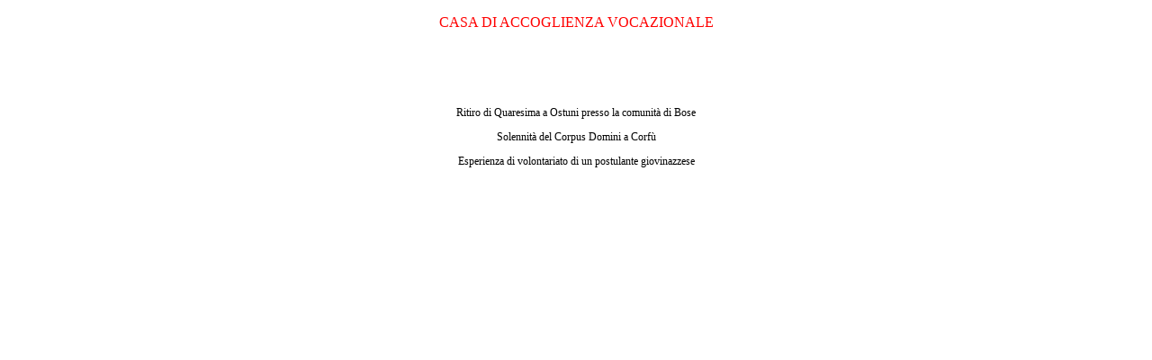

--- FILE ---
content_type: text/html
request_url: http://www.pacebenemondo.it/CONVENTO%20FRATI%20MINORI%20CAPPUCCINI%20GIOVINAZZO/vocazioni/casa%20accoglienza/indice_voca.htm
body_size: 1168
content:
<!DOCTYPE HTML PUBLIC "-//W3C//DTD HTML 4.01 Transitional//EN"
"http://www.w3.org/TR/html4/loose.dtd">
<html>
<head>
<title>Documento senza titolo</title>
<meta http-equiv="Content-Type" content="text/html; charset=iso-8859-1">
<style type="text/css">
<!--
.Stile1 {
	font-family: "Comic Sans MS";
	font-size: 16px;
	color: #FF0000;
}
.Stile2 {
	font-size: 12px;
	color: #000000;
}
a:link {
	color: #000000;
	text-decoration: none;
}
a:visited {
	text-decoration: none;
	color: #000000;
}
a:hover {
	text-decoration: none;
	color: #000000;
}
a:active {
	text-decoration: none;
	color: #000000;
}
-->
</style></head>

<body>
<div align="center" class="Stile1">
  <p>CASA DI ACCOGLIENZA VOCAZIONALE </p>
  <p>&nbsp;</p>
  <p>&nbsp;</p>
  <p class="Stile2"><a href="bose.htm" target="_self">Ritiro di Quaresima a Ostuni presso la comunit&agrave; di Bose</a></p>
  <p class="Stile2"><a href="corfu.htm" target="_self">Solennit&agrave; del Corpus Domini a Corf&ugrave;</a></p>
  <p class="Stile2"><a href="lanzellotti.htm" target="_self">Esperienza di volontariato di un postulante giovinazzese</a></p>
</div>
</body>
</html>
